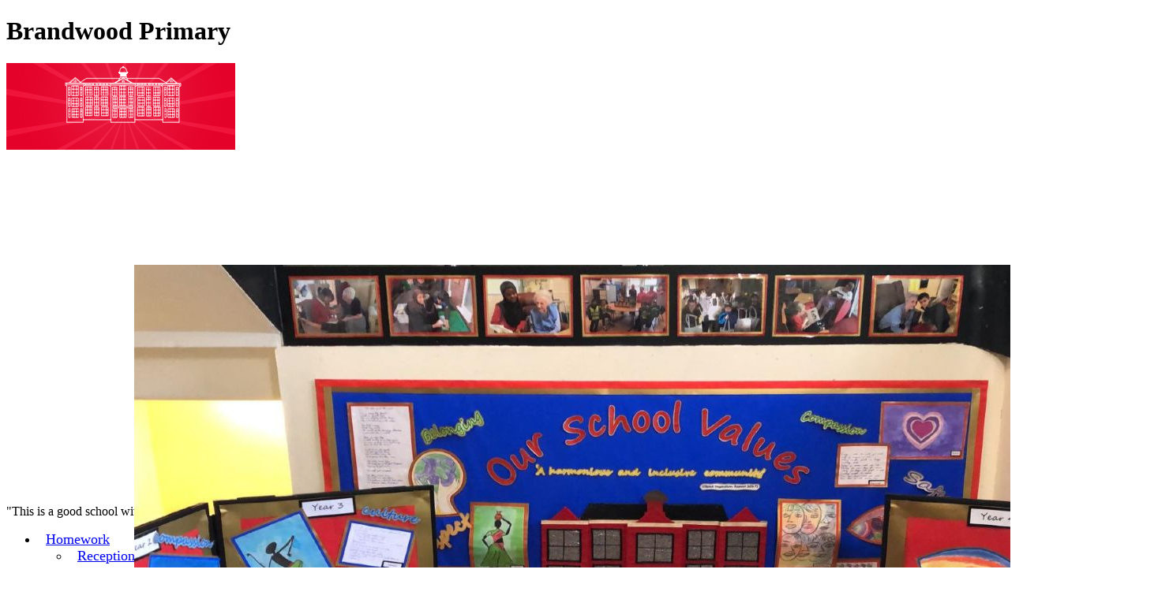

--- FILE ---
content_type: text/html
request_url: https://www.brandwoodprimaryschool.com/Governor-Information/
body_size: 10321
content:
<!-- from CSV -->
<!DOCTYPE html PUBLIC "-//W3C//DTD XHTML 1.0 Transitional//EN" "http://www.w3.org/TR/xhtml1/DTD/xhtml1-transitional.dtd">
<html xmlns="http://www.w3.org/1999/xhtml">
<head>
<!--pageID 51777-->

	<meta http-equiv="Content-Type" content="text/html; charset=UTF-8" />
	<title>Brandwood Primary - Governing Board Membership List</title>
	
        <meta name="description" content="Welcome to the website of Brandwood Primary School" />
        <meta name="keywords" content="Brandwood, Primary School, Bolton school" />
        <meta name="author" content="Brandwood Primary website"/>
        
                <meta name="robots" content="INDEX, FOLLOW"/>
        
	<meta name="Copyright" content="Vividise Ltd, trading as Green Schools Online"/>
	<meta name="robots" content="ALL"/>
	<meta name="distribution" content="Global"/>
	<meta name="rating" content="General"/>
	<meta name="doc-type" content="Public"/>
	<meta name="doc-class" content="Completed"/>
	<meta name="language" content="en-gb"/>
	<meta name="revisit-after" content="2 days"/>
		
            <meta property="og:site_name" content="Brandwood Primary" />
<meta property="og:title" content="Governing Board Membership List" />
<meta property="og:url" content="https://www.brandwoodprimaryschool.com/Governor-Information/" />
<meta property="og:type" content="website" />
<meta property="og:description" content="&amp;#160; &amp;#160;" />
<meta name="twitter:card" content="summary" />
<meta name="twitter:title" content="Governing Board Membership List" />
<meta name="twitter:description" content="&amp;#160; &amp;#160;" />
<meta name="twitter:url" content="https://www.brandwoodprimaryschool.com/Governor-Information/" />


<link rel="shortcut icon" href="/favicon.ico" />
	<link rel="icon" href="/favicon.ico" />
<script language="Javascript" type="text/javascript">
function MM_jumpMenu(targ,selObj,restore){ //v3.0
  eval(targ+".location='"+selObj.options[selObj.selectedIndex].value+"'");
  if (restore) selObj.selectedIndex=0;
}

function MM_findObj(n, d) { //v4.01
  var p,i,x;  if(!d) d=document; if((p=n.indexOf("?"))>0&&parent.frames.length) {
    d=parent.frames[n.substring(p+1)].document; n=n.substring(0,p);}
  if(!(x=d[n])&&d.all) x=d.all[n]; for (i=0;!x&&i<d.forms.length;i++) x=d.forms[i][n];
  for(i=0;!x&&d.layers&&i<d.layers.length;i++) x=MM_findObj(n,d.layers[i].document);
  if(!x && d.getElementById) x=d.getElementById(n); return x;
}

function MM_jumpMenuGo(selName,targ,restore){ //v3.0
  var selObj = MM_findObj(selName); if (selObj) MM_jumpMenu(targ,selObj,restore);
}

function MM_setTextOfTextfield(objName,x,newText) { //v3.0
  var obj = MM_findObj(objName); if (obj) obj.value = newText;
}

function MM_openBrWindow(theURL,winName,features) { //v2.0
  window.open(theURL,winName,features);
}
(function (flags, app) {
    os('Win', 'os-win');
    os('Mac', 'os-mac');

    if (document.documentElement) {
        document.documentElement.className += flags.join(' ');
    }

    function os (s, f) { if (app.indexOf(s) !== -1) flags.push(f); }

}([''], String(navigator && navigator.appVersion)));

</script>
<script type="text/javascript" src="/inc/SlideShow/swfobject.js"></script>
<script type="text/javascript">
<!--
function MM_findObj(n, d) { //v4.01
  var p,i,x;  if(!d) d=document; if((p=n.indexOf("?"))>0&&parent.frames.length) {
    d=parent.frames[n.substring(p+1)].document; n=n.substring(0,p);}
  if(!(x=d[n])&&d.all) x=d.all[n]; for (i=0;!x&&i<d.forms.length;i++) x=d.forms[i][n];
  for(i=0;!x&&d.layers&&i<d.layers.length;i++) x=MM_findObj(n,d.layers[i].document);
  if(!x && d.getElementById) x=d.getElementById(n); return x;
}

function YY_checkform() { //v4.66
//copyright (c)1998,2002 Yaromat.com
  var args = YY_checkform.arguments; var myDot=true; var myV=''; var myErr='';var addErr=false;var myReq;
  for (var i=1; i<args.length;i=i+4){
    if (args[i+1].charAt(0)=='#'){myReq=true; args[i+1]=args[i+1].substring(1);}else{myReq=false}
    var myObj = MM_findObj(args[i].replace(/\[\d+\]/ig,""));
    myV=myObj.value;
    if (myObj.type=='text'||myObj.type=='password'||myObj.type=='hidden'){
      if (myReq&&myObj.value.length==0){addErr=true}
      if ((myV.length>0)&&(args[i+2]==1)){ //fromto
        var myMa=args[i+1].split('_');if(isNaN(myV)||myV<myMa[0]/1||myV > myMa[1]/1){addErr=true}
      } else if ((myV.length>0)&&(args[i+2]==2)){
          var rx=new RegExp("^[\\w\.=-]+@[\\w\\.-]+\\.[a-z]{2,4}$");if(!rx.test(myV))addErr=true;
      } else if ((myV.length>0)&&(args[i+2]==3)){ // date
        var myMa=args[i+1].split("#"); var myAt=myV.match(myMa[0]);
        if(myAt){
          var myD=(myAt[myMa[1]])?myAt[myMa[1]]:1; var myM=myAt[myMa[2]]-1; var myY=myAt[myMa[3]];
          var myDate=new Date(myY,myM,myD);
          if(myDate.getFullYear()!=myY||myDate.getDate()!=myD||myDate.getMonth()!=myM){addErr=true};
        }else{addErr=true}
      } else if ((myV.length>0)&&(args[i+2]==4)){ // time
        var myMa=args[i+1].split("#"); var myAt=myV.match(myMa[0]);if(!myAt){addErr=true}
      } else if (myV.length>0&&args[i+2]==5){ // check this 2
            var myObj1 = MM_findObj(args[i+1].replace(/\[\d+\]/ig,""));
            if(myObj1.length)myObj1=myObj1[args[i+1].replace(/(.*\[)|(\].*)/ig,"")];
            if(!myObj1.checked){addErr=true}
      } else if (myV.length>0&&args[i+2]==6){ // the same
            var myObj1 = MM_findObj(args[i+1]);
            if(myV!=myObj1.value){addErr=true}
      }
    } else
    if (!myObj.type&&myObj.length>0&&myObj[0].type=='radio'){
          var myTest = args[i].match(/(.*)\[(\d+)\].*/i);
          var myObj1=(myObj.length>1)?myObj[myTest[2]]:myObj;
      if (args[i+2]==1&&myObj1&&myObj1.checked&&MM_findObj(args[i+1]).value.length/1==0){addErr=true}
      if (args[i+2]==2){
        var myDot=false;
        for(var j=0;j<myObj.length;j++){myDot=myDot||myObj[j].checked}
        if(!myDot){myErr+='* ' +args[i+3]+'\n'}
      }
    } else if (myObj.type=='checkbox'){
      if(args[i+2]==1&&myObj.checked==false){addErr=true}
      if(args[i+2]==2&&myObj.checked&&MM_findObj(args[i+1]).value.length/1==0){addErr=true}
    } else if (myObj.type=='select-one'||myObj.type=='select-multiple'){
      if(args[i+2]==1&&myObj.selectedIndex/1==0){addErr=true}
    }else if (myObj.type=='textarea'){
      if(myV.length<args[i+1]){addErr=true}
    }
    if (addErr){myErr+='* '+args[i+3]+'\n'; addErr=false}
  }
  if (myErr!=''){alert('The required information is incomplete or contains errors:\t\t\t\t\t\n\n'+myErr)}
  document.MM_returnValue = (myErr=='');
}
//-->
</script>

<script type="text/javascript" src="https://ajax.googleapis.com/ajax/libs/jquery/1.8.3/jquery.min.js"></script>



<!-- reload on orientation or size change -->
<script type="text/javascript">
    window.onorientationchange = function() { 
        var orientation = window.orientation; 
            switch(orientation) { 
                case 0:
                case 90:
                // case -90: window.location.reload(); 
                break; } 
    };
</script><!--end orientation code-->

<!-- expanding code-->
<script type="text/javascript">
$(document).ready(function() {
    $('h4').each(function(){ 
        $(this).nextUntil("h4, h5").wrapAll('<div class="answer" />');
        $(this).addClass('question');
        $(this).addClass('closed');
        $(this).css('cursor','pointer');
    });
    $('.answer').hide(); /* hide all the answers */
    $('h4.question').click(function(){
        $(this).next().toggle();
        $(this).toggleClass('closed');
        $(this).toggleClass('open');
    });
});
</script>
<!--end expanding code-->






<meta name="google-translate-customization" content="a0d2df281f937a93-50d1496625ecc061-g29a026be60097ea7-e"></meta>
<link href='http://fonts.googleapis.com/css?family=Lato:400,400italic,700' rel='stylesheet' type='text/css'>
<link href="/admin/public/c_boxes_buttons.css" rel="stylesheet" type="text/css" />  
 <link href="/admin/public/c_boxes_buttons.css" rel="stylesheet" type="text/css" />  
 <link href="/inc/c.css" rel="stylesheet" type="text/css" media="screen" />

<link href="/inc/c_print.css" rel="stylesheet" type="text/css" media="print" />
<!--[if lt IE 7]>
  <link href="/inc/c_IE6.css" rel="stylesheet" type="text/css" media="screen" />
<![endif]-->
<!--[if lt IE 7]>
  <link href="/inc/c_IE7.css" rel="stylesheet" type="text/css" media="screen" />
<![endif]-->
<style type="text/css">
#nav li a#nav6050  {color:#ce0f0f; }
#nav li a {text-transform:none; font-size:1.1em; padding:14px 10px;}


#footerinner {
    width: 990px;
    margin: 0 auto;
    color: #fff;
    text-align: left;
    font-size: 0.96em;
    padding: 21px 13px 25px 155px;
    background: url(/i/design/bg_awards1.jpg) no-repeat 320px 25px;
}
#footer #credit {
    float: right;
    clear: left;
    display: inline;
    margin: 0;
    padding: 100px;

}
</style>









<link href="/inc/CSS_public.css"  rel="stylesheet" type="text/css" media="screen" />


</head>

<body>
<!--<div id="float-image" style="right:0; z-index:800; position:absolute;">
	<a href="/Brandwood-Mobile-app/" title="Brandwood Primary Free iPhone and Android app for Parents">
    <img width="135" height="135" alt="FREE Brandwood Primary iPhone and Android App" src="/i/design/app_cornerimg.png" /></a>
</div>-->

<div id="wrapper">

<div id="masthead">
	  <div id="logobar"><h1 class="hidden" title="Go to home page">Brandwood Primary</h1>
		  <h1><a href="/index.asp"><img src="/i/design/BrandwoodCommunitySchool.jpg" width="290" height="110" alt="Brandwood Community Wood" /></a></h1>
		</div>	
	<!--code for slider-->		
		<script src="/inc/Slider/jquery.nivo.slider.pack.js" type="text/javascript"></script>
        <link rel="stylesheet" href="/inc/Slider/nivo-slider.css" type="text/css" media="screen" />
        <link rel="stylesheet" href="/inc/Slider/school-websites.css" type="text/css" media="screen" />
        <script type="text/javascript">
        $(window).load(function() {
            $('#slider').nivoSlider({
                effect: 'fade', 
                animSpeed: 500,
                pauseTime: 4000,
				controlNav: true,
       			directionNav: true, 
                randomStart: true
            });
        });
        </script>
        <div class="theme-greenschools" style="width:940px; position:relative; height:413px; top:125px; margin:0 auto; z-index:2;">
            <div id="slider" class="nivoSlider">
			
                
                  <img src="/i/photos/Gallery/home/CCB70BF1-0E2E-4271-872B-C31D5FBC763F.jpeg?dummyvar=18012026093316" alt="Life at Brandwood Primary" />

            </div>
         </div>
	<!--end slider code-->	
    <div id="quotepanel">
    <div class="quote">
    <p>"This is a good school with outstanding features" Ofsted 2008</p>
    </div>
    
        
    
    
    </div>
        <div id="navholder">
            
            <div id="nav">
                <ul id="dmenu"><li><a href="#" id="nav7286">Homework</a>
<ul><li><a href="/Reception-11042020062815">Reception</a>
<ul><li><a href="/Reception-Autumn-2">Reception - Autumn 2</a></li>
</ul></li><li><a href="/Year-1">Year 1</a>
</li><li><a href="/Year-2">Year 2</a>
</li><li><a href="/Year-3">Year 3</a>
</li><li><a href="/Year-4">Year 4</a>
</li><li><a href="/Year-5">Year 5</a>
</li><li><a href="/Year-6">Year 6</a>
</li><li><a href="/Learning-Platform-Access-Guides">Learning Platform Access Guides</a>
</li><li><a href="/Homework-Policy">Homework Policy</a>
</li></ul></li><li><a href="/Information/Mission-Statement" id="nav1676">Information</a>
<ul><li><a href="/Information/Ethos-and-Values-Statement">Ethos & Values Statement</a>
</li><li><a href="/Information/Prospectus">Prospectus</a>
</li><li><a href="/Information/Virtual-Tour">Virtual Tour</a>
</li><li><a href="/Information/School-Contact-Details">School Contact Details</a>
</li><li><a href="/Information/School-Opening-Times">School Opening Times</a>
</li><li><a href="/Information/Term-Dates">Attendance &amp; Holiday Dates</a>
</li><li><a href="/Information/Admissions-Criteria">Admission Arrangements</a>
</li><li><a href="/Information/Ofsted-Reports">Ofsted Reports</a>
</li><li><a href="/Information/Recent-KS2-SATs-Results">Recent KS2 SATs Results</a>
</li><li><a href="/Information/KS2-Performance-Tables">KS2 Performance Tables</a>
</li><li><a href="/Information/School-Improvement-Priorities-2013-2014">School Improvement Priorities</a>
</li><li><a href="/Information/Curriculum">Curriculum</a>
<ul><li><a href="/Information/School-Curriculum-Content">School Curriculum Intent</a></li>
<li><a href="/Our-School-Curriculum">Our School Curriculum</a></li>
<li><a href="/Learning/Reading">Reading</a></li>
<li><a href="/Knowledge-Organisers">Knowledge Organisers</a></li>
</ul></li><li><a href="/Information/Behaviour-Management-Policy">Behaviour Management Policy</a>
</li><li><a href="/Information/Behaviour-Statement">Behaviour Statement</a>
</li><li><a href="/Information/Pupil-Premium-Grant">Pupil Premium Grant Information</a>
</li><li><a href="/Information/Sports-Funding-Report">PE &amp; Sport Premium Funding Report</a>
</li><li><a href="/Information/Equality">Equality</a>
</li><li><a href="/Information/SEND-Information-Report">SEND Information Report</a>
<ul><li><a href="/What-are-the-arrangements-for-the-admission-of-dis">What are the arrangements for the admission of disabled learners?</a></li>
<li><a href="/Information/What-does-Special-Educational-Needs-mean">What does 'Special Educational Needs or Disability' mean?</a></li>
<li><a href="/What-are-the-SEND-areas-of-need">What are the SEND areas of need?</a></li>
<li><a href="/Information/Identifying-Learners-with-SEND">Identifying Learners with SEND</a></li>
<li><a href="/the-progress-my-child-has-made">How can I find out about the progress my child has made?</a></li>
<li><a href="/How-will-my-child-be-supported-in-school">How will my child be supported in school?</a></li>
<li><a href="/enlist-support-from-external-agencies">How does the school enlist support from external agencies?</a></li>
<li><a href="/Information/How-are-learners-supported-transition">How are learners supported when moving between phases of education?</a></li>
<li><a href="/Information/Local-Authority-Support">Local Authority Support</a></li>
</ul></li><li><a href="/Information/SEND-Policy">SEND Policy</a>
</li><li><a href="/School-Complaint-Procedure">School Complaints Procedure</a>
</li><li><a href="/Financial-Benchmarking-Service">Financial Benchmarking Service</a>
</li><li><a href="/Information/Charges-and-Remissions-Policy">Charges & Remissions Policy</a>
</li><li><a href="/Information/Vacancies">Vacancies</a>
</li><li><a href="/Information/Privacy-Notice">Privacy Notice</a>
</li></ul></li><li><a href="/Diary" id="nav1678">Parents & Carers</a>
<ul><li><a href="/Prospectus">Prospectus</a>
</li><li><a href="/Information/Our-Classes">Staffing List</a>
</li><li><a href="/Galleries">Galleries</a>
<ul><li><a href="/Nursery-2025-26">Nursery 2025-26</a></li>
<li><a href="/Reception-2025-26">Reception 2025-26</a></li>
<li><a href="/Year-1-2025-26">Year 1 2025-26</a></li>
<li><a href="/Year-2-2025-26">Year 2 2025-26</a></li>
<li><a href="/Year-3-2025-26">Year 3 2025-26</a></li>
<li><a href="/Year-4-2025-26">Year 4 2025-26</a></li>
<li><a href="/Year-5-2025-26">Year 5 2025-26</a></li>
<li><a href="/Year-6-2025-26">Year 6 2025-26</a></li>
<li><a href="/Whole-School-Events-2025-26">Whole School Events 2025-26</a></li>
</ul></li><li><a href="/Newsletters">Newsletters</a>
</li><li><a href="/Diary">Diary Dates</a>
</li><li><a href="/PSHE-Relationship-Education">PSHE &amp; Relationships Education</a>
</li><li><a href="/Safeguarding-and-Child-Protection">Safeguarding &amp; Child Protection</a>
<ul><li><a href="/Child-Exploitation-Online-Protection">Child Exploitation &amp; Online Protection</a></li>
</ul></li><li><a href="/Information/English-as-an-Additional-Language">English as an Additional Language</a>
</li><li><a href="/Information/School-Council">School Council</a>
<ul><li><a href="/Wellbeing-Information-Resources">Wellbeing Information & Resources</a></li>
<li><a href="/Anti-Bullying-Information">Anti-Bullying Information</a></li>
<li><a href="/Zones-of-Regulation">Zones of Regulation</a></li>
</ul></li><li><a href="/E-Safety">Online Safety</a>
</li><li><a href="/Information/School-Meals">School Meals</a>
</li></ul></li><li><a href="#" id="nav6050">Governors</a>
<ul><li><a href="/Information/School-Policies">School Policies &amp; Documentation</a>
</li><li><a href="/Governor_Information___Duties_21_10_24.pdf">Governors' Information &amp; Duties</a>
</li><li><a href="/Governor_Attendance_Document_25_11_25.pdf">Governor Attendance</a>
</li><li><a href="/Governor-Information">Governing Board Membership List</a>
</li></ul></li><li><a href="/Contact-Us" id="nav1680">Contact</a>
<ul><li><a href="/Legal">Terms of Use</a>
</li></ul></li></ul>
            </div><!--nav-->
        </div><!--navholder-->
        
        <div id="searchpanel">
            <form name="FormSearch" method="post" action="/inc/Search/" id="FS">
        <label for="textfield" class="hidden">search text</label>
        <input name="S" type="text" class="fieldsearch" id="S" onfocus="MM_setTextOfTextfield('S','','')" value="Search site" />
        <label for="Submit" class="hidden">GO</label>
        <INPUT TYPE="image" class="buttonsearch" src="/i/design/bg_button_search.gif" ALT="Search" WIDTH="26"  HEIGHT="26" BORDER="0"></form>
          <div id="google_translate_element">     </div>
    
          <script>
function googleTranslateElementInit() {
  new google.translate.TranslateElement({
    pageLanguage: 'en'
  }, 'google_translate_element');
}
</script><script src="//translate.google.com/translate_a/element.js?cb=googleTranslateElementInit"></script>   
            </div>
	</div><!--masthead-->




	<div id="mainholder" class="clearfix">
	<div class="ColumnRight">
<div id="SideHeadingPages" class="SideHeading">
<ul class="SideList">
</ul></div>
</div>
<div class="Content2Column">
<h1 class="HTXT"><span style="color: #000000;">Governor Information</span></h1>
<h1 class="HTXT"><span style="color: #000000;">Governors</span></h1>
<table style="border: none;">
<tbody>
<tr>
<td style="border: solid windowtext 1.0pt;">
<p>&nbsp;</p>
</td>
<td style="border: solid windowtext 1.0pt; border-left: none;">
<p>&nbsp;</p>
</td>
<td style="border: solid windowtext 1.0pt; border-left: none;">
<p>&nbsp;</p>
</td>
<td style="border: solid windowtext 1.0pt; border-left: none;">
<p>Committee Member</p>
</td>
</tr>
<tr>
<td style="border: solid windowtext 1.0pt; border-top: none;">
<p>Chair of Governors</p>
</td>
<td style="border-top: none; border-left: none; border-bottom: solid windowtext 1.0pt; border-right: solid windowtext 1.0pt;">
<p>Mr Martin Simpson</p>
</td>
<td style="border-top: none; border-left: none; border-bottom: solid windowtext 1.0pt; border-right: solid windowtext 1.0pt;">
<p>LA Governor</p>
</td>
<td style="border-top: none; border-left: none; border-bottom: solid windowtext 1.0pt; border-right: solid windowtext 1.0pt;">
<p>Personnel, Finance &amp; Premises Committee</p>
<p>Teaching &amp; Learning Committee</p>
<p>Pupil Inclusion &amp; Community Committee</p>
</td>
</tr>
<tr>
<td style="border: solid windowtext 1.0pt; border-top: none;">
<p>Vice Chair of Governors</p>
</td>
<td style="border-top: none; border-left: none; border-bottom: solid windowtext 1.0pt; border-right: solid windowtext 1.0pt;">
<p>Mr Imtiyaz Kola</p>
</td>
<td style="border-top: none; border-left: none; border-bottom: solid windowtext 1.0pt; border-right: solid windowtext 1.0pt;">
<p>Co-opted Governor</p>
</td>
<td style="border-top: none; border-left: none; border-bottom: solid windowtext 1.0pt; border-right: solid windowtext 1.0pt;">
<p>Personnel, Finance &amp; Premises Committee</p>
</td>
</tr>
<tr>
<td style="border: solid windowtext 1.0pt; border-top: none;">
<p>Governor</p>
</td>
<td style="border-top: none; border-left: none; border-bottom: solid windowtext 1.0pt; border-right: solid windowtext 1.0pt;">
<p>Mrs Amy Holmes</p>
</td>
<td style="border-top: none; border-left: none; border-bottom: solid windowtext 1.0pt; border-right: solid windowtext 1.0pt;">
<p>Staff Governor</p>
</td>
<td style="border-top: none; border-left: none; border-bottom: solid windowtext 1.0pt; border-right: solid windowtext 1.0pt;">
<p>Personnel, Finance &amp; Premises Committee</p>
<p>Pupil Inclusion &amp; Community Committee</p>
<p>Teaching &amp; Learning Committee</p>
</td>
</tr>
<tr>
<td style="border: solid windowtext 1.0pt; border-top: none;">
<p>Governor</p>
</td>
<td style="border-top: none; border-left: none; border-bottom: solid windowtext 1.0pt; border-right: solid windowtext 1.0pt;">
<p>Mrs Andrea Hollman</p>
</td>
<td style="border-top: none; border-left: none; border-bottom: solid windowtext 1.0pt; border-right: solid windowtext 1.0pt;">
<p>Co-opted Governor</p>
</td>
<td style="border-top: none; border-left: none; border-bottom: solid windowtext 1.0pt; border-right: solid windowtext 1.0pt;">
<p>Personnel, Finance &amp; Premises Committee</p>
<p>Pupil Inclusion &amp; Community Committee</p>
</td>
</tr>
<tr>
<td style="border: solid windowtext 1.0pt; border-top: none;">
<p>Governor</p>
</td>
<td style="border-top: none; border-left: none; border-bottom: solid windowtext 1.0pt; border-right: solid windowtext 1.0pt;">
<p>Mrs Rukayya Patel</p>
</td>
<td style="border-top: none; border-left: none; border-bottom: solid windowtext 1.0pt; border-right: solid windowtext 1.0pt;">
<p>Co-opted Governor</p>
</td>
<td style="border-top: none; border-left: none; border-bottom: solid windowtext 1.0pt; border-right: solid windowtext 1.0pt;">
<p>Pupil Inclusion &amp; Community Committee</p>
<p>Teaching &amp; Learning Committee</p>
</td>
</tr>
<tr>
<td style="border: solid windowtext 1.0pt; border-top: none;">
<p>Governor</p>
</td>
<td style="border-top: none; border-left: none; border-bottom: solid windowtext 1.0pt; border-right: solid windowtext 1.0pt;">
<p>Miss Alica Martinov</p>
</td>
<td style="border-top: none; border-left: none; border-bottom: solid windowtext 1.0pt; border-right: solid windowtext 1.0pt;">
<p>Co-opted Governor</p>
</td>
<td style="border-top: none; border-left: none; border-bottom: solid windowtext 1.0pt; border-right: solid windowtext 1.0pt;">
<p>Personnel, Finance &amp; Premises Committee</p>
</td>
</tr>
<tr>
<td style="border-right: 1pt solid windowtext; border-bottom: 1pt solid windowtext; border-left: 1pt solid windowtext; border-image: initial; border-top: none;">
<p>Governor</p>
</td>
<td style="border-top: none; border-left: none; border-bottom: 1pt solid windowtext; border-right: 1pt solid windowtext;">
<p>Mrs Nicola McGonagle</p>
</td>
<td style="border-top: none; border-left: none; border-bottom: 1pt solid windowtext; border-right: 1pt solid windowtext;">
<p>Staff Governor</p>
</td>
<td style="border-top: none; border-left: none; border-bottom: 1pt solid windowtext; border-right: 1pt solid windowtext;">
<p>&nbsp;<span>Teaching &amp; Learning Committee</span></p>
</td>
</tr>
<tr>
<td style="border-right: 1pt solid windowtext; border-bottom: 1pt solid windowtext; border-left: 1pt solid windowtext; border-image: initial; border-top: none;">
<p>Governor</p>
</td>
<td style="border-top: none; border-left: none; border-bottom: 1pt solid windowtext; border-right: 1pt solid windowtext;">
<p>Mrs S Kousar</p>
</td>
<td style="border-top: none; border-left: none; border-bottom: 1pt solid windowtext; border-right: 1pt solid windowtext;">
<p>Parent Governor</p>
</td>
<td style="border-top: none; border-left: none; border-bottom: 1pt solid windowtext; border-right: 1pt solid windowtext;">
<p>&nbsp;</p>
</td>
</tr>
<tr>
<td style="border-right: 1pt solid windowtext; border-bottom: 1pt solid windowtext; border-left: 1pt solid windowtext; border-image: initial; border-top: none;">
<p>Governor</p>
</td>
<td style="border-top: none; border-left: none; border-bottom: 1pt solid windowtext; border-right: 1pt solid windowtext;">
<p>Mrs M Mulla</p>
</td>
<td style="border-top: none; border-left: none; border-bottom: 1pt solid windowtext; border-right: 1pt solid windowtext;">
<p>Parent Governor</p>
</td>
<td style="border-top: none; border-left: none; border-bottom: 1pt solid windowtext; border-right: 1pt solid windowtext;">
<p>&nbsp;</p>
</td>
</tr>
</tbody>
</table>
<p><span style="color: #000000;">&nbsp;</span></p>
<p>&nbsp;</p>
</div>
<div style="clear: both;" id="tempdiv">&nbsp;
<p class="x_x_MsoNormal"><em><span>T</span><span>he governors of Brandwood Primary School believe it is important that boards reflect the diversity of the school communities they serve. Diverse boards promote inclusive school environments and provide diverse role models for staff and young people.</span></em><span></span></p>
<p class="x_x_MsoNormal"><em><span>The governors are currently collecting data on the diversity of the board, including data on age, gender and ethnicity. They will use that data to inform their recruitment and training needs and ensure there is always a diverse range of perspectives around the table to support robust decision making.</span></em></p>
</div>
<div style="clear: both;"></div>

	</div><!--mainholder-->
</div>
<div id="footerholder">
<div id="footer">
<div id="footerinner">
<div id="credit">
<p><img src="/i/graphics/sign_along.png" width="120" height="auto" border="0"><img src="/i/graphics/Zones_of_Regulation.jpeg" width="160" height="auto" border="0">
<a href="https://schooldirect.turton.uk.com/" target="_blank"><img src="/i/graphics/SD_Turton_Logo_150.png"></a>
<a href="http://www.greenhouseschoolwebsites.co.uk" target="_blank"><img src="/i/design/Greenhouse-School-Websites.png" alt="School website by Greenhouse School Websites" width="160" height="auto" border="0" /></a>
<p></div>

<p>&copy;&nbsp;2026&nbsp;Brandwood Community Primary School<br/>
Brandwood Street, Bolton BL3 4BG<br/>
Tel: 01204 333 444   |   Fax: 01204 333455<br/>
E-mail: <a href="mailto:office@brandwood.bolton.sch.uk">office@brandwood.bolton.sch.uk</a><br/>
<a href="/legal/index.asp">Terms of Use</a></p>


</div></div>
</div>
<link href="/inc/ticker/front.css" media="screen" rel="stylesheet" type="text/css" />
<script type="text/javascript" src="/inc/ticker/twitmarquee.js"></script>
<script type="text/javascript">
//<![CDATA[
var page={};

$(function() {
new FrontPage().init();
});
//]]>
</script>

 <script type="text/javascript" charset="UTF-8" src="/admin/public/cookies.js"></script>

 <script type="text/javascript" charset="UTF-8" src="/admin/public/cookies.js"></script>


<!-- hide sidebars if empty -->
<script type="text/javascript">
	var cleft = $.trim($('.ColumnLeft').text()).length;
	var cright = $.trim($('.ColumnRight').text()).length;
	// If sidebars are empty, change Content2Column to Content1Column
	if (cleft < 4 && cright < 4) {
	  $('.Content2Column').attr('class','Content1Column');
	  $('.ColumnLeft, .ColumnRight').hide();	}
	if (cleft > 4 && cright < 4) {
	  $('.Content3Column').attr('class','Content2Column');
	  $('.ColumnRight').hide();	}
	if (cleft < 4 && cright > 4) {
	  $('.Content3Column').attr('class','Content2Column');
	  $('.ColumnLeft').hide();	}
</script>
<!--end sidebar hide -->



<script type="text/javascript">	
	//// add tableborder class on small displays
	if ($(window).width() < 960) {
		$('table').each(function() {
			if ($(this).prop('scrollWidth') > $(this).width() ) {
				$(this).wrap("<div class='js-scrollable'></div>");
				if (!$(this).attr('class') || !$(this).attr('class').length) $(this).addClass('tableborder')
				new ScrollHint('.js-scrollable');
				}						
			})
	}
	
	if ($(window).width() < 500) {
		var MobileImage = $('#mainholder img');
			MobileImage.each(function () {
				var that = $(this);
				if (that.width() > 200) {
					that.addClass('imagefullwidth');
				}
			})
	}
	
	$( window ).resize(function() {
			$('table').each(function() {
					if (!$(this).attr('class') || !$(this).attr('class').length) $(this).addClass('tableborder')
				})
	});
	//$('table').click(function () {
		//$(".scroll-hint-icon'").hide();
		//});

	// block search from submitting if empty		
	document.getElementById("FS").onsubmit = function () {
		if (!document.getElementById("search-field").value) {
			 document.getElementById("search-field").placeholder='Enter search text';
			return false;
		}
	else {
		document.getElementById("search-submit").disabled = true;
				return true;
		}
	}

// add alt tags to .backstretch images
document.addEventListener('DOMContentLoaded', function () {
function addAltTags() {
const altImages = document.querySelectorAll('.backstretch img');
altImages.forEach(function (img) {if (!img.hasAttribute('alt') || img.getAttribute('alt').trim() === '') {img.setAttribute('alt', 'A photo from Brandwood Primary');}});}
addAltTags();
const altObserver = new MutationObserver(addAltTags);
altObserver.observe(document.querySelector('.backstretch'), {childList: true,subtree: true});
});
</script> 


<!-- inline modal code -->
	<link rel="stylesheet" href="/admin/inc/FrontEndFiles/modal/gswMultiModal.css">
	<script src="/admin/inc/FrontEndFiles/modal/gswMultiModal.js"></script>
<!-- end modal code -->
<script type="text/javascript">

  var _gaq = _gaq || [];
  _gaq.push(['_setAccount', 'UA-37968089-1']);
  _gaq.push(['_trackPageview']);

  (function() {
    var ga = document.createElement('script'); ga.type = 'text/javascript'; ga.async = true;
    ga.src = ('https:' == document.location.protocol ? 'https://ssl' : 'http://www') + '.google-analytics.com/ga.js';
    var s = document.getElementsByTagName('script')[0]; s.parentNode.insertBefore(ga, s);
  })();

</script>


<!-- Google tag (gtag.js) (info)-->
<script async src="https://www.googletagmanager.com/gtag/js?id=G-N35NRE7Z5P"></script>
<script>
  window.dataLayer = window.dataLayer || [];
  function gtag(){dataLayer.push(arguments);}
  gtag('js', new Date());

  gtag('config', 'G-N35NRE7Z5P');
</script>


<script src="https://cdn.userway.org/widget.js" data-account="UbbvqrUS8R"></script>



</body>
</html>

